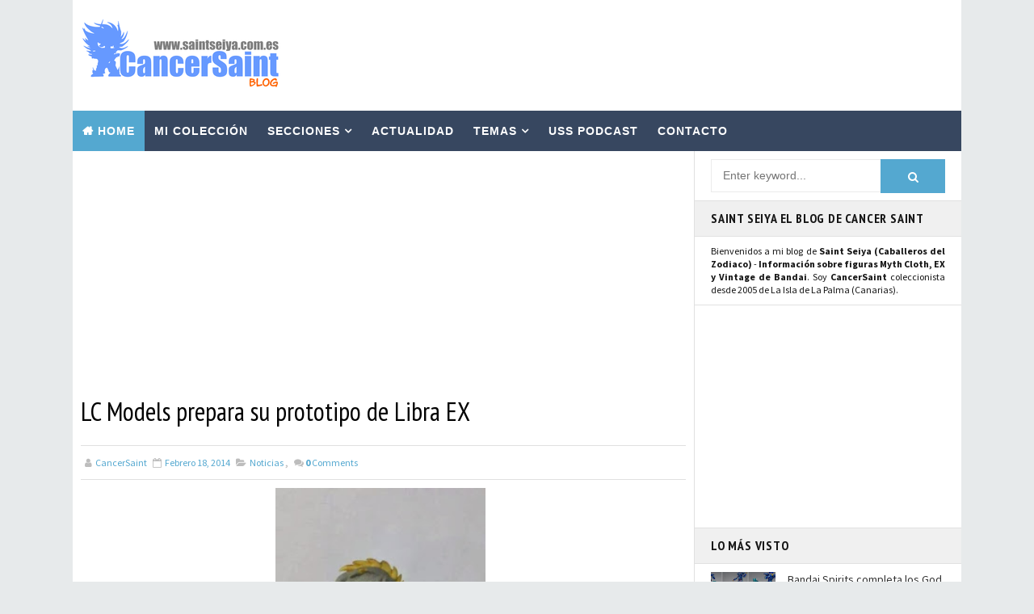

--- FILE ---
content_type: text/html; charset=UTF-8
request_url: https://www.saintseiya.com.es/b/stats?style=BLACK_TRANSPARENT&timeRange=ALL_TIME&token=APq4FmA669g3IOmDu5r-gvhw6TbE6veYZmvKr4cOXUiH1XkSOa1ramvGvywplKFerYsxr4a3Nq3Gh4bLIgyew1yUB-KrwrzmiA
body_size: 39
content:
{"total":4076452,"sparklineOptions":{"backgroundColor":{"fillOpacity":0.1,"fill":"#000000"},"series":[{"areaOpacity":0.3,"color":"#202020"}]},"sparklineData":[[0,17],[1,16],[2,16],[3,14],[4,14],[5,20],[6,18],[7,16],[8,17],[9,20],[10,17],[11,17],[12,23],[13,17],[14,16],[15,21],[16,25],[17,17],[18,16],[19,74],[20,19],[21,68],[22,100],[23,75],[24,65],[25,30],[26,24],[27,22],[28,26],[29,18]],"nextTickMs":72000}

--- FILE ---
content_type: text/html; charset=utf-8
request_url: https://www.google.com/recaptcha/api2/aframe
body_size: 266
content:
<!DOCTYPE HTML><html><head><meta http-equiv="content-type" content="text/html; charset=UTF-8"></head><body><script nonce="TdJJoTlm1nPpb-ws52X5PQ">/** Anti-fraud and anti-abuse applications only. See google.com/recaptcha */ try{var clients={'sodar':'https://pagead2.googlesyndication.com/pagead/sodar?'};window.addEventListener("message",function(a){try{if(a.source===window.parent){var b=JSON.parse(a.data);var c=clients[b['id']];if(c){var d=document.createElement('img');d.src=c+b['params']+'&rc='+(localStorage.getItem("rc::a")?sessionStorage.getItem("rc::b"):"");window.document.body.appendChild(d);sessionStorage.setItem("rc::e",parseInt(sessionStorage.getItem("rc::e")||0)+1);localStorage.setItem("rc::h",'1768842428893');}}}catch(b){}});window.parent.postMessage("_grecaptcha_ready", "*");}catch(b){}</script></body></html>

--- FILE ---
content_type: text/javascript; charset=UTF-8
request_url: https://www.saintseiya.com.es/feeds/posts/default/-/Noticias?alt=json-in-script&max-results=4&callback=jQuery111008162756390369013_1768842423280&_=1768842423281
body_size: 7533
content:
// API callback
jQuery111008162756390369013_1768842423280({"version":"1.0","encoding":"UTF-8","feed":{"xmlns":"http://www.w3.org/2005/Atom","xmlns$openSearch":"http://a9.com/-/spec/opensearchrss/1.0/","xmlns$blogger":"http://schemas.google.com/blogger/2008","xmlns$georss":"http://www.georss.org/georss","xmlns$gd":"http://schemas.google.com/g/2005","xmlns$thr":"http://purl.org/syndication/thread/1.0","id":{"$t":"tag:blogger.com,1999:blog-8170978202418146011"},"updated":{"$t":"2026-01-16T00:48:12.855+00:00"},"category":[{"term":"Noticias"},{"term":"EXclamation"},{"term":"U.S.S.Podcast"},{"term":"Colección Cancersaint"},{"term":"Myth Cloth"},{"term":"Vídeos"},{"term":"Resinas"},{"term":"Repaints y Customs"},{"term":"Especiales"},{"term":"Curiosidades y Varios"},{"term":"Manga"},{"term":"Publicaciones"},{"term":"Revista Mis-Santos"},{"term":"Anime Heroes"},{"term":"Avisos"},{"term":"Eventos"},{"term":"Banpresto"},{"term":"Blokees"},{"term":"FiguartsZERO"},{"term":"Funko"},{"term":"Mis Fanarts"},{"term":"Santos de Atenea"},{"term":"Artlized"},{"term":"Pirata"},{"term":"SHFiguarts"}],"title":{"type":"text","$t":"Saint Seiya"},"subtitle":{"type":"html","$t":"Caballeros del Zodiaco"},"link":[{"rel":"http://schemas.google.com/g/2005#feed","type":"application/atom+xml","href":"https:\/\/www.saintseiya.com.es\/feeds\/posts\/default"},{"rel":"self","type":"application/atom+xml","href":"https:\/\/www.blogger.com\/feeds\/8170978202418146011\/posts\/default\/-\/Noticias?alt=json-in-script\u0026max-results=4"},{"rel":"alternate","type":"text/html","href":"https:\/\/www.saintseiya.com.es\/search\/label\/Noticias"},{"rel":"hub","href":"http://pubsubhubbub.appspot.com/"},{"rel":"next","type":"application/atom+xml","href":"https:\/\/www.blogger.com\/feeds\/8170978202418146011\/posts\/default\/-\/Noticias\/-\/Noticias?alt=json-in-script\u0026start-index=5\u0026max-results=4"}],"author":[{"name":{"$t":"CancerSaint"},"uri":{"$t":"http:\/\/www.blogger.com\/profile\/13171768417840685805"},"email":{"$t":"noreply@blogger.com"},"gd$image":{"rel":"http://schemas.google.com/g/2005#thumbnail","width":"32","height":"32","src":"\/\/blogger.googleusercontent.com\/img\/b\/R29vZ2xl\/AVvXsEix5BjVmBZZheYZU5tO3CBSJ92-NMYOtWUceMupJEq3IJU1NvDmd1Dfte7OAPvhxASd28rS6ziFC9FDeU1VTRUtSudzK97ldrSowLMMAcVTH_0ZTkCMfLLKy1kp2mRp_ubTwYmyF2WhJS5RkIv3vQjZA4wAmLv-pb_DVByty3HLFBWRKw\/s220\/unnamed.jpg"}}],"generator":{"version":"7.00","uri":"http://www.blogger.com","$t":"Blogger"},"openSearch$totalResults":{"$t":"1730"},"openSearch$startIndex":{"$t":"1"},"openSearch$itemsPerPage":{"$t":"4"},"entry":[{"id":{"$t":"tag:blogger.com,1999:blog-8170978202418146011.post-4834395361395387640"},"published":{"$t":"2026-01-15T04:06:00.006+00:00"},"updated":{"$t":"2026-01-15T04:22:51.530+00:00"},"category":[{"scheme":"http://www.blogger.com/atom/ns#","term":"EXclamation"},{"scheme":"http://www.blogger.com/atom/ns#","term":"Noticias"}],"title":{"type":"text","$t":"Bandai Spirits completa los God Warriors con Epsilon Fenrir de Alioth EX para junio de 2026"},"content":{"type":"html","$t":"\u003Ctable align=\"center\" cellpadding=\"0\" cellspacing=\"0\" class=\"tr-caption-container\" style=\"margin-left: auto; margin-right: auto;\"\u003E\u003Ctbody\u003E\u003Ctr\u003E\u003Ctd style=\"text-align: center;\"\u003E\u003Ca href=\"https:\/\/blogger.googleusercontent.com\/img\/b\/R29vZ2xl\/AVvXsEjR6f9m48OSj2mBHQr32FkqOGqLD9yc7cfvMJoDebh7shXKZUXjrIHm6WUpjii-lPd2Lf1rJ4HP4cquho1hBrKNYbg_U63yrG58uDs4vlTfByY51uhsqKGlMOusbJa9xdKkHoDRHyoOI4h0WpoJ0pWSSoarKXMwndQf1hk_CeLB98vcvTugsnVgwxeuiis8\/s1250\/fenrir-alioth-ex-god-warriors-saint-seiya-cancersaint.jpg\" style=\"display: block; margin-left: auto; margin-right: auto; padding: 1em 0px; text-align: center;\"\u003E\u003Cimg alt=\"Saint Cloth Myth EX Epsilon Alioth Fenrir: lanzamiento previsto para junio de 2026\" border=\"0\" data-original-height=\"938\" data-original-width=\"1250\" src=\"https:\/\/blogger.googleusercontent.com\/img\/b\/R29vZ2xl\/AVvXsEjR6f9m48OSj2mBHQr32FkqOGqLD9yc7cfvMJoDebh7shXKZUXjrIHm6WUpjii-lPd2Lf1rJ4HP4cquho1hBrKNYbg_U63yrG58uDs4vlTfByY51uhsqKGlMOusbJa9xdKkHoDRHyoOI4h0WpoJ0pWSSoarKXMwndQf1hk_CeLB98vcvTugsnVgwxeuiis8\/s600\/fenrir-alioth-ex-god-warriors-saint-seiya-cancersaint.jpg\" title=\"Saint Cloth Myth EX Epsilon Alioth Fenrir: lanzamiento previsto para junio de 2026\" width=\"600\" \/\u003E\u003C\/a\u003E\u003C\/td\u003E\u003C\/tr\u003E\u003Ctr\u003E\u003Ctd class=\"tr-caption\" style=\"text-align: center;\"\u003ESaint Cloth Myth \u003Cb\u003EEX Epsilon Alioth Fenrir\u003C\/b\u003E: lanzamiento previsto para junio de 2026 \u003Ca href=\"https:\/\/photos.app.goo.gl\/9oZ97RELzoAkTJUt7\" rel=\"nofollow\" target=\"_blank\"\u003E+AMPLIAR FOTOS\u003C\/a\u003E\u003C\/td\u003E\u003C\/tr\u003E\u003C\/tbody\u003E\u003C\/table\u003E\u003Cp\u003ETamashii Nations, a través del Bandai Spirits Collectors Toy Department, ha anunciado la figura \u003Cb\u003ESAINT CLOTH MYTH EX EPSILON ALIOTH FENRIR\u003C\/b\u003E, una nueva incorporación a la \u003Cb\u003Elínea Saint Cloth Myth EX basada en Saint Seiya\u003C\/b\u003E. El lanzamiento está previsto para junio de 2026 y las reservas se abrirán el 16 de enero de 2026 a las 4:00 pm (hora de Japón). El precio anunciado es de 17.000 yenes, sin impuestos (92,17 € o 107.22 USD), o 18.700 con impuestos.\u003Cbr \/\u003E\u003Cbr \/\u003ECon esta figura, la colección de los God Warriors dentro de la serie Saint Cloth Myth EX queda finalmente completa tras siete años. \u003Cb\u003EEpsilon Alioth Fenrir\u003C\/b\u003E, \u003Cb\u003Eguerrero divino al servicio de Hilda de Polaris\u003C\/b\u003E, se suma a la línea con unas proporciones verificadas en base a la animación, lo que permite una amplia variedad de poses dinámicas. La figura incorpora un faldón de cintura realizado con piezas flexibles, así como múltiples partes intercambiables de expresión facial y muñecas.\u003Cbr \/\u003E\u003Cbr \/\u003EAdemás de \u003Cb\u003EFenrir\u003C\/b\u003E, el set incluye a su compañero “Ging” representado como una figura articulada, permitiendo recrear escenas de combate vistas en la serie. Con este lanzamiento, Bandai Spirits cierra el ciclo dedicado a los \u003Cb\u003EGod Warriors\u003C\/b\u003E dentro de la línea EX, una de las más seguidas por los coleccionistas de Saint Seiya.\u003C\/p\u003E\u003Cdiv class=\"blogger-post-footer\"\u003Ewww.saintseiya.com.es\u003C\/div\u003E"},"link":[{"rel":"replies","type":"application/atom+xml","href":"https:\/\/www.saintseiya.com.es\/feeds\/4834395361395387640\/comments\/default","title":"Enviar comentarios"},{"rel":"replies","type":"text/html","href":"https:\/\/www.saintseiya.com.es\/2026\/01\/epsilon-fenrir-alioth-ex-god-warriors.html#comment-form","title":"0 comentarios"},{"rel":"edit","type":"application/atom+xml","href":"https:\/\/www.blogger.com\/feeds\/8170978202418146011\/posts\/default\/4834395361395387640"},{"rel":"self","type":"application/atom+xml","href":"https:\/\/www.blogger.com\/feeds\/8170978202418146011\/posts\/default\/4834395361395387640"},{"rel":"alternate","type":"text/html","href":"https:\/\/www.saintseiya.com.es\/2026\/01\/epsilon-fenrir-alioth-ex-god-warriors.html","title":"Bandai Spirits completa los God Warriors con Epsilon Fenrir de Alioth EX para junio de 2026"}],"author":[{"name":{"$t":"Saint Seiya Webs"},"uri":{"$t":"http:\/\/www.blogger.com\/profile\/13789918938047512808"},"email":{"$t":"noreply@blogger.com"},"gd$image":{"rel":"http://schemas.google.com/g/2005#thumbnail","width":"32","height":"32","src":"\/\/blogger.googleusercontent.com\/img\/b\/R29vZ2xl\/AVvXsEiAK20lqEPj_BSEn13Zt2elWoJZSAfzVb-uxPVcLQHygI1tL7tdkH3EDQF0vbBv9JealbqwhwSLS8fMg1NB7X0LHKHfpAj5Nq9O2GCIvxczOIGUBjGGEjL9wRdwdiTFvg\/s220\/tumblr_static_dm18.jpg"}}],"media$thumbnail":{"xmlns$media":"http://search.yahoo.com/mrss/","url":"https:\/\/blogger.googleusercontent.com\/img\/b\/R29vZ2xl\/AVvXsEjR6f9m48OSj2mBHQr32FkqOGqLD9yc7cfvMJoDebh7shXKZUXjrIHm6WUpjii-lPd2Lf1rJ4HP4cquho1hBrKNYbg_U63yrG58uDs4vlTfByY51uhsqKGlMOusbJa9xdKkHoDRHyoOI4h0WpoJ0pWSSoarKXMwndQf1hk_CeLB98vcvTugsnVgwxeuiis8\/s72-c\/fenrir-alioth-ex-god-warriors-saint-seiya-cancersaint.jpg","height":"72","width":"72"},"thr$total":{"$t":"0"},"georss$featurename":{"$t":"Canarias, España"},"georss$point":{"$t":"28.2915637 -16.6291304"},"georss$box":{"$t":"-0.018670136178844388 -51.7853804 56.60179753617885 18.5271196"}},{"id":{"$t":"tag:blogger.com,1999:blog-8170978202418146011.post-6859603824151332886"},"published":{"$t":"2026-01-06T00:56:00.005+00:00"},"updated":{"$t":"2026-01-06T01:01:26.371+00:00"},"category":[{"scheme":"http://www.blogger.com/atom/ns#","term":"Noticias"}],"title":{"type":"text","$t":"Distribuidora Animéxico informa de un aumento de precios de figuras de colección en 2026"},"content":{"type":"html","$t":"\u003Ctable align=\"center\" cellpadding=\"0\" cellspacing=\"0\" class=\"tr-caption-container\" style=\"margin-left: auto; margin-right: auto;\"\u003E\u003Ctbody\u003E\u003Ctr\u003E\u003Ctd style=\"text-align: center;\"\u003E\u003Ca href=\"https:\/\/blogger.googleusercontent.com\/img\/b\/R29vZ2xl\/AVvXsEgK3-DIK1g7QQI0Z9pm1uSYOtV3pRisr0GdBUeoAlaUQaHWF7781z43x6pHWk6FTjddkH7l_FmoJqoCJYaOHMtgyNss5AtQDzwNi_mnaloovW70Jdfh3jLbDNIdKp3eLqHpSGiinjbQKzPYzpPl075phw9kMpkcf0c1LqHp9jSSMWiochnrlCOVVsW1C1g8\/s960\/distribuidora-animexico-aumento-precios-figuras-coleccion-2026-saint-seiya-cancersaint.jpg\" style=\"display: block; margin-left: auto; margin-right: auto; padding: 1em 0px; text-align: center;\"\u003E\u003Cimg alt=\"Aranceles a importaciones asiáticas complican el mercado mexicano de merchandising y figuras de Saint Seiya\" border=\"0\" data-original-height=\"718\" data-original-width=\"960\" src=\"https:\/\/blogger.googleusercontent.com\/img\/b\/R29vZ2xl\/AVvXsEgK3-DIK1g7QQI0Z9pm1uSYOtV3pRisr0GdBUeoAlaUQaHWF7781z43x6pHWk6FTjddkH7l_FmoJqoCJYaOHMtgyNss5AtQDzwNi_mnaloovW70Jdfh3jLbDNIdKp3eLqHpSGiinjbQKzPYzpPl075phw9kMpkcf0c1LqHp9jSSMWiochnrlCOVVsW1C1g8\/s600\/distribuidora-animexico-aumento-precios-figuras-coleccion-2026-saint-seiya-cancersaint.jpg\" title=\"Aranceles a importaciones asiáticas complican el mercado mexicano de merchandising y figuras de Saint Seiya\" width=\"600\" \/\u003E\u003C\/a\u003E\u003C\/td\u003E\u003C\/tr\u003E\u003Ctr\u003E\u003Ctd class=\"tr-caption\" style=\"text-align: center;\"\u003EAranceles a importaciones asiáticas complican el mercado mexicano de merchandising y figuras de Saint Seiya -\u0026nbsp;Fuente: Eternal Freaks - Foto:\u0026nbsp;\u003Cspan class=\"x193iq5w xeuugli x13faqbe x1vvkbs x1xmvt09 x1lliihq x1s928wv xhkezso x1gmr53x x1cpjm7i x1fgarty x1943h6x xudqn12 x3x7a5m x6prxxf xvq8zen xo1l8bm xzsf02u\" dir=\"auto\"\u003EDistribuidora Animéxico\u003C\/span\u003E\u003C\/td\u003E\u003C\/tr\u003E\u003C\/tbody\u003E\u003C\/table\u003E\u003Cp\u003ELa entrada en vigor de nuevos aranceles a importaciones provenientes de Asia, aplicada en México desde el 1 de enero de 2026, comienza a generar efectos visibles en la industria del juguete y el coleccionismo. Este sector depende en gran medida de la manufactura asiática, por lo que los ajustes impactan directamente en la estructura de costos. \u003Cb\u003EDistribuidora Animéxico\u003C\/b\u003E S.A. de C.V. (DAM) informó mediante un comunicado que estos gravámenes afectan a la totalidad de los productos que importa, y que su impacto comenzará a reflejarse en las preventas a partir de enero de 2026 y en los meses posteriores, anticipando incrementos generalizados en los precios del mercado nacional.\u003Cbr \/\u003E\u003Cbr \/\u003ELa situación ha generado inquietud entre los coleccionistas. Estimaciones realizadas por el propio público consumidor apuntan a que algunos artículos, particularmente ciertas figuras de Saint Seiya, podrían registrar aumentos de hasta 88 por ciento en comparación con precios previos. Si bien estas cifras no son oficiales, ilustran el posible efecto combinado de los aranceles, los costos logísticos, el tipo de cambio y los márgenes de distribución, factores que presionan el precio final y limitan la capacidad de absorción tanto de importadores como de tiendas especializadas.\u003Cbr \/\u003E\u003Cbr \/\u003EEn el corto plazo, el escenario proyecta meses de reajuste y cautela. Las preventas se perfilan como más costosas y los consumidores tienden a evaluar con mayor cuidado sus decisiones de compra. A mediano plazo, el sector podría responder con catálogos más selectos, ajustes en los calendarios de lanzamiento y estrategias orientadas a contener precios. No obstante, la percepción general es que 2026 será un año complejo para el coleccionismo en México. DAM señaló que buscará mantener precios lo más competitivos posible, aunque el mercado ya se prepara para un contexto de encarecimiento y menor acceso a determinados artículos de importación.\u003C\/p\u003E\u003Cdiv class=\"blogger-post-footer\"\u003Ewww.saintseiya.com.es\u003C\/div\u003E"},"link":[{"rel":"replies","type":"application/atom+xml","href":"https:\/\/www.saintseiya.com.es\/feeds\/6859603824151332886\/comments\/default","title":"Enviar comentarios"},{"rel":"replies","type":"text/html","href":"https:\/\/www.saintseiya.com.es\/2026\/01\/distribuidora-animexico-aumento-precios-figuras-coleccion-2026.html#comment-form","title":"0 comentarios"},{"rel":"edit","type":"application/atom+xml","href":"https:\/\/www.blogger.com\/feeds\/8170978202418146011\/posts\/default\/6859603824151332886"},{"rel":"self","type":"application/atom+xml","href":"https:\/\/www.blogger.com\/feeds\/8170978202418146011\/posts\/default\/6859603824151332886"},{"rel":"alternate","type":"text/html","href":"https:\/\/www.saintseiya.com.es\/2026\/01\/distribuidora-animexico-aumento-precios-figuras-coleccion-2026.html","title":"Distribuidora Animéxico informa de un aumento de precios de figuras de colección en 2026"}],"author":[{"name":{"$t":"Saint Seiya Webs"},"uri":{"$t":"http:\/\/www.blogger.com\/profile\/13789918938047512808"},"email":{"$t":"noreply@blogger.com"},"gd$image":{"rel":"http://schemas.google.com/g/2005#thumbnail","width":"32","height":"32","src":"\/\/blogger.googleusercontent.com\/img\/b\/R29vZ2xl\/AVvXsEiAK20lqEPj_BSEn13Zt2elWoJZSAfzVb-uxPVcLQHygI1tL7tdkH3EDQF0vbBv9JealbqwhwSLS8fMg1NB7X0LHKHfpAj5Nq9O2GCIvxczOIGUBjGGEjL9wRdwdiTFvg\/s220\/tumblr_static_dm18.jpg"}}],"media$thumbnail":{"xmlns$media":"http://search.yahoo.com/mrss/","url":"https:\/\/blogger.googleusercontent.com\/img\/b\/R29vZ2xl\/AVvXsEgK3-DIK1g7QQI0Z9pm1uSYOtV3pRisr0GdBUeoAlaUQaHWF7781z43x6pHWk6FTjddkH7l_FmoJqoCJYaOHMtgyNss5AtQDzwNi_mnaloovW70Jdfh3jLbDNIdKp3eLqHpSGiinjbQKzPYzpPl075phw9kMpkcf0c1LqHp9jSSMWiochnrlCOVVsW1C1g8\/s72-c\/distribuidora-animexico-aumento-precios-figuras-coleccion-2026-saint-seiya-cancersaint.jpg","height":"72","width":"72"},"thr$total":{"$t":"0"},"georss$featurename":{"$t":"México"},"georss$point":{"$t":"23.634501 -102.552784"},"georss$box":{"$t":"-4.6757328361788453 -137.709034 51.944734836178846 -67.396534"}},{"id":{"$t":"tag:blogger.com,1999:blog-8170978202418146011.post-353411429606506700"},"published":{"$t":"2025-12-06T16:11:00.004+00:00"},"updated":{"$t":"2025-12-06T16:11:41.923+00:00"},"category":[{"scheme":"http://www.blogger.com/atom/ns#","term":"Noticias"}],"title":{"type":"text","$t":"Masami Kurumada cumple 72 años: trayectoria completa del creador de Saint Seiya"},"content":{"type":"html","$t":"\u003Ctable align=\"center\" cellpadding=\"0\" cellspacing=\"0\" class=\"tr-caption-container\" style=\"margin-left: auto; margin-right: auto;\"\u003E\u003Ctbody\u003E\u003Ctr\u003E\u003Ctd style=\"text-align: center;\"\u003E\u003Ca href=\"https:\/\/blogger.googleusercontent.com\/img\/b\/R29vZ2xl\/AVvXsEi2fwfsYHYQojtYyebQZV-vP4JbwGn4FcDpynqv0uHKA9JyrlszzoCRXsLXRspxHIBsZ73oUImGEkCNHugESg_2Um38aanrmWN3JaAKMtK-f6F-l-3rxgCB8bctBDIBQx4ZTS5zS9chzPRBPx2YGbEDNK9bR_GuAnDDmTduw0IQDtfpDPOSKfvHtZ6nL2kx\/s1000\/feliz-cumpleanos-masami-kurumada-saint-seiya.jpg\" style=\"display: block; margin-left: auto; margin-right: auto; padding: 1em 0px; text-align: center;\"\u003E\u003Cimg alt=\"Obras y legado de Masami Kurumada: del debut en Shonen Jump a las adaptaciones de Saint Seiya\" border=\"0\" data-original-height=\"600\" data-original-width=\"1000\" src=\"https:\/\/blogger.googleusercontent.com\/img\/b\/R29vZ2xl\/AVvXsEi2fwfsYHYQojtYyebQZV-vP4JbwGn4FcDpynqv0uHKA9JyrlszzoCRXsLXRspxHIBsZ73oUImGEkCNHugESg_2Um38aanrmWN3JaAKMtK-f6F-l-3rxgCB8bctBDIBQx4ZTS5zS9chzPRBPx2YGbEDNK9bR_GuAnDDmTduw0IQDtfpDPOSKfvHtZ6nL2kx\/s600\/feliz-cumpleanos-masami-kurumada-saint-seiya.jpg\" title=\"Obras y legado de Masami Kurumada: del debut en Shonen Jump a las adaptaciones de Saint Seiya\" width=\"600\" \/\u003E\u003C\/a\u003E\u003C\/td\u003E\u003C\/tr\u003E\u003Ctr\u003E\u003Ctd class=\"tr-caption\" style=\"text-align: center;\"\u003EObras y legado de Masami Kurumada: del debut en Shonen Jump a las adaptaciones de Saint Seiya\u003C\/td\u003E\u003C\/tr\u003E\u003C\/tbody\u003E\u003C\/table\u003E\u003Cp\u003E\u003Cb\u003EMasami Kurumada\u003C\/b\u003E, uno de los autores más influyentes del manga japonés, \u003Cb\u003Eacaba de cumplir 72 años\u003C\/b\u003E. \u003Cb\u003ENacido el 6 de diciembre de 1953 en Tokio\u003C\/b\u003E, y específicamente en el barrio de Omori, isla de Tsukishima, distrito especial de Chûô, ciudad de Tokio, es reconocido mundialmente como el creador de Saint Seiya y de otras obras importantes como Ring ni Kakero, Fūma no Kojirō y B't X. Su carrera comenzó a los 20 años con Sukeban no Arshi, publicada por Shōnen Jump, lo que marcó el inicio de una trayectoria que pronto se consolidaría con su primer gran éxito: Ring ni Kakero, una serie de 25 tomos publicada entre 1977 y 1985 y que serviría de base e inspiración para trabajos posteriores. A esta obra le siguieron Fuma no Kojiro, Raimei no Zaji y Otoko zaka.\u003Cbr \/\u003E\u003Cbr \/\u003EEn 1986 inició su obra más célebre y definitiva, Saint Seiya, que consta de 28 volúmenes de manga, 114 episodios de anime, cinco películas y una adaptación en OVAs de la saga de Hades con un total de 31 capítulos. El universo de la serie continúa ampliándose con tres publicaciones simultáneas supervisadas por Kurumada: The Lost Canvas, con su propio anime no completado y guion de Teshirogi; Saint Seiya Episodio G, obra de Okada; y la novela Saint Seiya Gigantomachia, escrita por Hamasaki. A esto se suma la continuación oficial Saint Seiya Next Dimension, diversas adaptaciones animadas y cinematográficas producidas por Toei Animation, la serie exclusiva Saint Seiya Ω dirigida por Hatano, la película en CGI de 2014, el remake CGI de Netflix\/Crunchyroll titulado Knight of the Zodiac en tres temporadas desde 2019 y el film live-action de 2023.\u003Cbr \/\u003E\u003Cbr \/\u003EKurumada publicó exclusivamente para Shueisha y su revista Shonen Jump hasta 1994. En 1996 lanzó Evil Crusher Maya como freelance en Shonen Gangan de Enix antes de trasladarse a Kadokawa Shoten, donde publicó B't X en Shōnen Ace. Tras finalizar esta serie, regresó a Shueisha para continuar Ring ni Kakero 2. El eje temático de sus obras se vincula a los combates y el esfuerzo extremo, siguiendo la línea establecida por Ring ni Kakero. Con un estilo de dibujo clásico que ha evolucionado con los años, muchas de sus creaciones —Saint Seiya, B't X, Ring ni Kakero y Fuma no Kojiro— han sido adaptadas al anime por Toei Animation, además de recibir películas animadas y producciones en live action. Sus obras han generado una amplia gama de productos comerciales como VHS, DVD, Blu-ray, bandas sonoras, ropa, videojuegos y figuras de acción. Saint Seiya, también conocida como Los Caballeros del Zodiaco y publicada entre 1985 y 1991, es su mayor éxito internacional y cuenta con 28 volúmenes, incluida la edición más reciente, Saint Seiya Final Edition, que incorpora capítulos adicionales y diálogos revisados.\u003Cbr \/\u003E\u003Cbr \/\u003E\u003Cb\u003E¡Felicidades Maestro!\u003C\/b\u003E\u003C\/p\u003E\u003Cdiv class=\"blogger-post-footer\"\u003Ewww.saintseiya.com.es\u003C\/div\u003E"},"link":[{"rel":"replies","type":"application/atom+xml","href":"https:\/\/www.saintseiya.com.es\/feeds\/353411429606506700\/comments\/default","title":"Enviar comentarios"},{"rel":"replies","type":"text/html","href":"https:\/\/www.saintseiya.com.es\/2025\/12\/masami-kurumada-cumple-72-anos.html#comment-form","title":"0 comentarios"},{"rel":"edit","type":"application/atom+xml","href":"https:\/\/www.blogger.com\/feeds\/8170978202418146011\/posts\/default\/353411429606506700"},{"rel":"self","type":"application/atom+xml","href":"https:\/\/www.blogger.com\/feeds\/8170978202418146011\/posts\/default\/353411429606506700"},{"rel":"alternate","type":"text/html","href":"https:\/\/www.saintseiya.com.es\/2025\/12\/masami-kurumada-cumple-72-anos.html","title":"Masami Kurumada cumple 72 años: trayectoria completa del creador de Saint Seiya"}],"author":[{"name":{"$t":"Saint Seiya Webs"},"uri":{"$t":"http:\/\/www.blogger.com\/profile\/13789918938047512808"},"email":{"$t":"noreply@blogger.com"},"gd$image":{"rel":"http://schemas.google.com/g/2005#thumbnail","width":"32","height":"32","src":"\/\/blogger.googleusercontent.com\/img\/b\/R29vZ2xl\/AVvXsEiAK20lqEPj_BSEn13Zt2elWoJZSAfzVb-uxPVcLQHygI1tL7tdkH3EDQF0vbBv9JealbqwhwSLS8fMg1NB7X0LHKHfpAj5Nq9O2GCIvxczOIGUBjGGEjL9wRdwdiTFvg\/s220\/tumblr_static_dm18.jpg"}}],"media$thumbnail":{"xmlns$media":"http://search.yahoo.com/mrss/","url":"https:\/\/blogger.googleusercontent.com\/img\/b\/R29vZ2xl\/AVvXsEi2fwfsYHYQojtYyebQZV-vP4JbwGn4FcDpynqv0uHKA9JyrlszzoCRXsLXRspxHIBsZ73oUImGEkCNHugESg_2Um38aanrmWN3JaAKMtK-f6F-l-3rxgCB8bctBDIBQx4ZTS5zS9chzPRBPx2YGbEDNK9bR_GuAnDDmTduw0IQDtfpDPOSKfvHtZ6nL2kx\/s72-c\/feliz-cumpleanos-masami-kurumada-saint-seiya.jpg","height":"72","width":"72"},"thr$total":{"$t":"0"},"georss$featurename":{"$t":"Canarias, España"},"georss$point":{"$t":"28.2915637 -16.6291304"},"georss$box":{"$t":"-1.5017602494117916 -51.7853804 58.0848876494118 18.5271196"}},{"id":{"$t":"tag:blogger.com,1999:blog-8170978202418146011.post-71514400272388562"},"published":{"$t":"2025-12-03T17:19:00.032+00:00"},"updated":{"$t":"2025-12-06T17:41:32.100+00:00"},"category":[{"scheme":"http://www.blogger.com/atom/ns#","term":"EXclamation"},{"scheme":"http://www.blogger.com/atom/ns#","term":"Noticias"}],"title":{"type":"text","$t":"Seiya de Pegaso V3 EX OCE - 40 Aniversario: precio, reservas y características"},"content":{"type":"html","$t":"\u003Ctable align=\"center\" cellpadding=\"0\" cellspacing=\"0\" class=\"tr-caption-container\" style=\"margin-left: auto; margin-right: auto;\"\u003E\u003Ctbody\u003E\u003Ctr\u003E\u003Ctd style=\"text-align: center;\"\u003E\u003Ca href=\"https:\/\/blogger.googleusercontent.com\/img\/b\/R29vZ2xl\/AVvXsEghSuF3OHovW7x5uLNL8UYshAroMeA7ZQ5wMQN1cLCoeBsM-jklo6WcyJx5KJEafUr8T9FLovTnCZtMiRkPmkmPJFHJxqlkgu9e95VR5uFjEVpD4ukAS_fGZdPXxWMJDR0L8Z11lqJDzpkpkOzONANi7JrtJTnROK7IZGNxBb_SNeZCvQ6IRFoJvPJn5NJ4\/s1500\/seiya-pegaso-v3-ex-oce-saint-seiya-cancersaint.jpg\" style=\"display: block; margin-left: auto; margin-right: auto; padding: 1em 0px; text-align: center;\"\u003E\u003Cimg alt=\"Detalles y fecha de lanzamiento de Pegasus Seiya Final Bronze Cloth OCE en 2026\" border=\"0\" data-original-height=\"1125\" data-original-width=\"1500\" src=\"https:\/\/blogger.googleusercontent.com\/img\/b\/R29vZ2xl\/AVvXsEghSuF3OHovW7x5uLNL8UYshAroMeA7ZQ5wMQN1cLCoeBsM-jklo6WcyJx5KJEafUr8T9FLovTnCZtMiRkPmkmPJFHJxqlkgu9e95VR5uFjEVpD4ukAS_fGZdPXxWMJDR0L8Z11lqJDzpkpkOzONANi7JrtJTnROK7IZGNxBb_SNeZCvQ6IRFoJvPJn5NJ4\/s600\/seiya-pegaso-v3-ex-oce-saint-seiya-cancersaint.jpg\" title=\"Detalles y fecha de lanzamiento de Pegasus Seiya Final Bronze Cloth OCE en 2026\" width=\"600\" \/\u003E\u003C\/a\u003E\u003C\/td\u003E\u003C\/tr\u003E\u003Ctr\u003E\u003Ctd class=\"tr-caption\" style=\"text-align: center;\"\u003EDetalles y fecha de lanzamiento de Pegasus Seiya Final Bronze Cloth OCE en 2026\u0026nbsp; \u003Ca href=\"https:\/\/photos.app.goo.gl\/Pq2D94f9Xk2BXbLZA\" rel=\"nofollow\" target=\"_blank\"\u003E+AMPLIAR FOTOS\u003C\/a\u003E\u003C\/td\u003E\u003C\/tr\u003E\u003C\/tbody\u003E\u003C\/table\u003E\u003Cp\u003E\u003Cb\u003ELa línea Saint Cloth Myth EX\u003C\/b\u003E incorpora una nueva edición para conmemorar los \u003Cb\u003E40 años de Saint Seiya\u003C\/b\u003E: \u003Cb\u003EPegasus Seiya Final Bronze Cloth -Original Color Edition- (Seiya de Pegaso V3 EX OCE)\u003C\/b\u003E. La figura se lanzará en Japón en mayo de 2026, con apertura de reservas el 4 de diciembre de 2025 a las 16:00 h JST a través de \u003Cb\u003ETamashii Web Shop\u003C\/b\u003E. Su precio oficial en Japón es de 17.600 yenes con impuestos (16.000 yenes sin impuestos). En España, prevé su llegada para junio de 2026, con un precio estimado entre 130 y 140 euros.\u003Cbr \/\u003E\u003Cbr \/\u003EEsta versión presenta la \u003Cb\u003Earmadura Final Bronze Cloth\u003C\/b\u003E, recreada siguiendo la interpretación propia de la Original Color Edition. El cuerpo y la armadura incorporan un esquema cromático renovado, destacando un azul inspirado en las ilustraciones del manga original y cambios en el traje interior y vendajes, que pasan a blanco. La figura mantiene la estructura en metal die–cast característica de la línea y añade un rostro con diseño de ojos basado en el estilo del cómic, así como cabello castaño con degradado rojizo. Entre los accesorios incluidos se encuentran varias expresiones intercambiables, piezas de cabello alternativas, un set de alas para recrear la escena de Elysion, la posibilidad de montar la armadura en modo objeto y una pequeña estatua de Atenea. También incorpora piezas de efecto para el Pegasus Meteor Fist, recoloreadas respecto al set original de 2012.\u003Cbr \/\u003E\u003Cbr \/\u003EEn lo personal, esta edición deja sensaciones encontradas. Por un lado, celebra un aniversario importante y ofrece detalles cuidados en color, accesorios y adaptación al estilo del manga. Por otro, no deja de ser un repintado más dentro de la línea, una reinterpretación de una figura ya conocida que quizá no sorprenda a quienes buscan novedades reales. Aun así, para quienes desean completar la colección OCE o vincularse al 40 aniversario con una pieza representativa, puede convertirse en un lanzamiento significativo.\u003C\/p\u003E\u003Cdiv class=\"blogger-post-footer\"\u003Ewww.saintseiya.com.es\u003C\/div\u003E"},"link":[{"rel":"replies","type":"application/atom+xml","href":"https:\/\/www.saintseiya.com.es\/feeds\/71514400272388562\/comments\/default","title":"Enviar comentarios"},{"rel":"replies","type":"text/html","href":"https:\/\/www.saintseiya.com.es\/2025\/12\/seiya-pegaso-v3-ex-oce-mayo-2026.html#comment-form","title":"0 comentarios"},{"rel":"edit","type":"application/atom+xml","href":"https:\/\/www.blogger.com\/feeds\/8170978202418146011\/posts\/default\/71514400272388562"},{"rel":"self","type":"application/atom+xml","href":"https:\/\/www.blogger.com\/feeds\/8170978202418146011\/posts\/default\/71514400272388562"},{"rel":"alternate","type":"text/html","href":"https:\/\/www.saintseiya.com.es\/2025\/12\/seiya-pegaso-v3-ex-oce-mayo-2026.html","title":"Seiya de Pegaso V3 EX OCE - 40 Aniversario: precio, reservas y características"}],"author":[{"name":{"$t":"Saint Seiya Webs"},"uri":{"$t":"http:\/\/www.blogger.com\/profile\/13789918938047512808"},"email":{"$t":"noreply@blogger.com"},"gd$image":{"rel":"http://schemas.google.com/g/2005#thumbnail","width":"32","height":"32","src":"\/\/blogger.googleusercontent.com\/img\/b\/R29vZ2xl\/AVvXsEiAK20lqEPj_BSEn13Zt2elWoJZSAfzVb-uxPVcLQHygI1tL7tdkH3EDQF0vbBv9JealbqwhwSLS8fMg1NB7X0LHKHfpAj5Nq9O2GCIvxczOIGUBjGGEjL9wRdwdiTFvg\/s220\/tumblr_static_dm18.jpg"}}],"media$thumbnail":{"xmlns$media":"http://search.yahoo.com/mrss/","url":"https:\/\/blogger.googleusercontent.com\/img\/b\/R29vZ2xl\/AVvXsEghSuF3OHovW7x5uLNL8UYshAroMeA7ZQ5wMQN1cLCoeBsM-jklo6WcyJx5KJEafUr8T9FLovTnCZtMiRkPmkmPJFHJxqlkgu9e95VR5uFjEVpD4ukAS_fGZdPXxWMJDR0L8Z11lqJDzpkpkOzONANi7JrtJTnROK7IZGNxBb_SNeZCvQ6IRFoJvPJn5NJ4\/s72-c\/seiya-pegaso-v3-ex-oce-saint-seiya-cancersaint.jpg","height":"72","width":"72"},"thr$total":{"$t":"0"},"georss$featurename":{"$t":"Canarias, España"},"georss$point":{"$t":"28.2915637 -16.6291304"},"georss$box":{"$t":"-0.018670136178844388 -51.7853804 56.60179753617885 18.5271196"}}]}});

--- FILE ---
content_type: application/javascript; charset=utf-8
request_url: https://fundingchoicesmessages.google.com/f/AGSKWxXhzXLvxV5uc_BrCmJHHHzNtT3P0dZdYY9T8B7Av-TITHB9RRecFS35LVwLy63sr80ywarobIK2xtxj8Fi-74yM569lr7MufWknqU9-ul3y9Eh8ctl8k8p2kMtg6TjGH_oguDeF0W2JJRvG04ZQ3-AuCNsV8Y6o2VK8BGu49Ed1G2MN1FUw1sp8sj4=/_/rsads.js=dartad_flashxx.tv/js.ng/size=/24-7ads.
body_size: -1289
content:
window['007bb0eb-c7cc-4384-b528-99edd3067f6b'] = true;